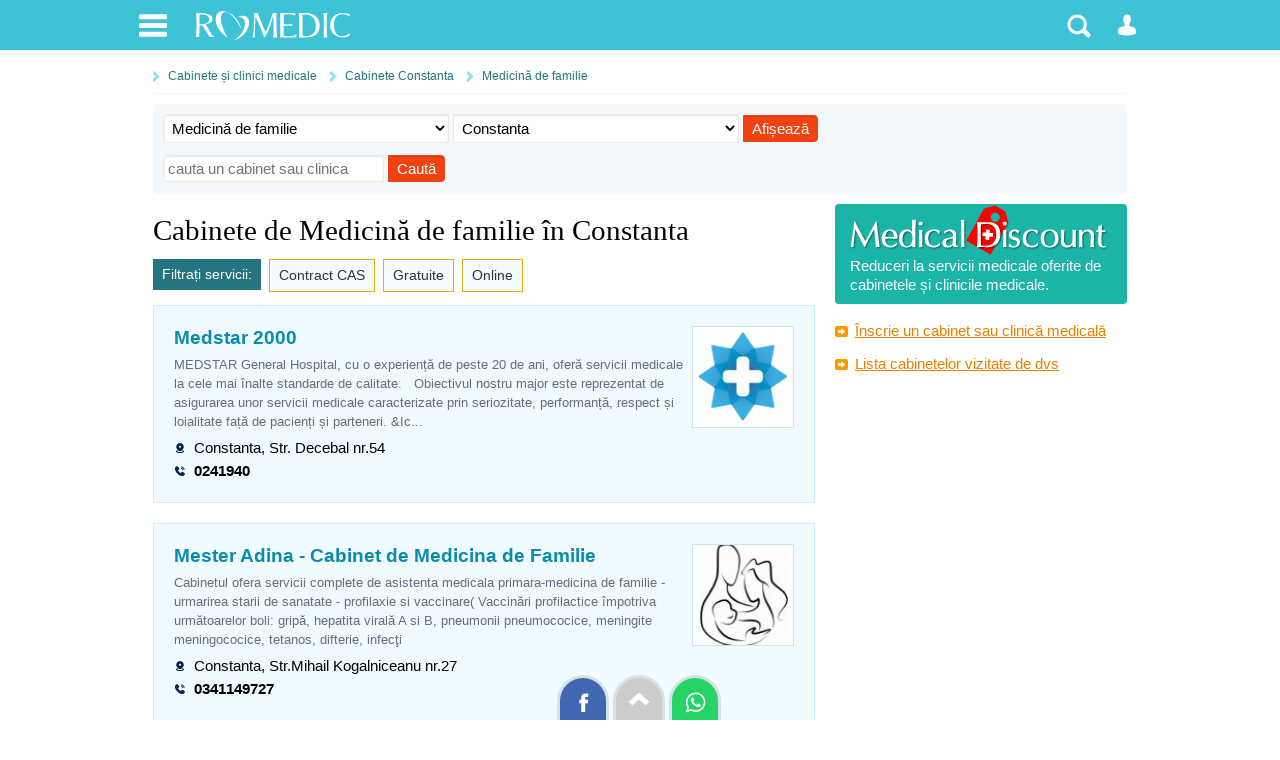

--- FILE ---
content_type: text/html; charset=UTF-8
request_url: https://www.romedic.ro/cabinete/medicina-de-familie/constanta
body_size: 9024
content:

<!DOCTYPE html>
<html lang="ro" itemscope="itemscope" itemtype="http://schema.org/MedicalClinic">
<head>
<title>Cabinete de Medicină de familie în Constanta </title>
<meta charset="utf-8">
<meta name="description" content="Listă Constanta - Cabinete Medicină de familie: telefon, adresă, programări, prezentări detaliate servicii."/> 
<link rel="stylesheet" href="https://cdn.romedic.ro/style8.css" />
<meta name="viewport" content="width=device-width, initial-scale=1.0">
<meta property="og:type" content="article" />
<meta property="og:image" content="https://www.romedic.ro/imagini/content/default-img-romedic.png" />
<meta property="og:description" content="Listă Constanta - Cabinete Medicină de familie: telefon, adresă, programări, prezentări detaliate servicii." /><meta property="fb:app_id" content="412597552411754" />
<meta name="cXenseParse:url" content="https://www.romedic.ro/cabinete/medicina-de-familie/constanta" />

<link rel="apple-touch-icon" sizes="57x57" href="https://cdn.romedic.ro/favicon/apple-icon-57x57.png">
<link rel="apple-touch-icon" sizes="60x60" href="https://cdn.romedic.ro/favicon/apple-icon-60x60.png">
<link rel="apple-touch-icon" sizes="72x72" href="https://cdn.romedic.ro/favicon/apple-icon-72x72.png">
<link rel="apple-touch-icon" sizes="76x76" href="https://cdn.romedic.ro/favicon/apple-icon-76x76.png">
<link rel="apple-touch-icon" sizes="114x114" href="https://cdn.romedic.ro/favicon/apple-icon-114x114.png">
<link rel="apple-touch-icon" sizes="120x120" href="https://cdn.romedic.ro/favicon/apple-icon-120x120.png">
<link rel="apple-touch-icon" sizes="144x144" href="https://cdn.romedic.ro/favicon/apple-icon-144x144.png">
<link rel="apple-touch-icon" sizes="152x152" href="https://cdn.romedic.ro/favicon/apple-icon-152x152.png">
<link rel="apple-touch-icon" sizes="180x180" href="https://cdn.romedic.ro/favicon/apple-icon-180x180.png">
<link rel="icon" type="image/png" sizes="192x192"  href="https://cdn.romedic.ro/favicon/android-icon-192x192.png">
<link rel="icon" type="image/png" sizes="32x32" href="https://cdn.romedic.ro/favicon/favicon-32x32.png">
<link rel="icon" type="image/png" sizes="96x96" href="https://cdn.romedic.ro/favicon/favicon-96x96.png">
<link rel="icon" type="image/png" sizes="16x16" href="https://cdn.romedic.ro/favicon/favicon-16x16.png">
<link rel="manifest" href="https://cdn.romedic.ro/favicon/manifest.json">
<meta name="msapplication-TileColor" content="#ffffff">
<meta name="msapplication-TileImage" content="https://cdn.romedic.ro/favicon/ms-icon-144x144.png">
<meta name="theme-color" content="#ffffff">





<!-- Google tag (gtag.js) -->
<script async src="https://www.googletagmanager.com/gtag/js?id=G-VWTG92W9JJ"></script>
<script>
  window.dataLayer = window.dataLayer || [];
  function gtag(){dataLayer.push(arguments);}
  gtag('js', new Date());
  gtag('config', 'G-VWTG92W9JJ', {
	page_title: '',
	page_location: 'https://www.romedic.ro/indexmedical/cabinete/medicina-de-familie/cabinete/constanta',
  content_group: 'idxmed/cabinete-medicale/Medicină-de-familie/Constanta/'
  });
</script>




<script src="https://cdn.romedic.ro/javascript/extras.js" defer></script>

<script type='text/javascript'>
function deschide_bib() {
	var val0=document.getElementById("link_deschide_bib").className;
	if (val0=="inchide")
	{
		document.getElementById("link_deschide_bib").className="deschide";
		document.getElementById("bibliografie").style.display = 'block';
	}
	else
	{
		document.getElementById("link_deschide_bib").className="inchide";
		document.getElementById("bibliografie").style.display = 'none';
	}
}
function createCookie(name,value,days) {
	if (days) {
		var date = new Date();
		date.setTime(date.getTime()+(days*24*60*60*1000));
		var expires = "; expires="+date.toGMTString();
	}
	else var expires = "";
	document.cookie = name+"="+value+expires+"; path=/;domain=romedic.ro";
}
function readCookie(name) {
	var nameEQ = name + "=";
	var ca = document.cookie.split(';');
	for(var i=0;i < ca.length;i++) {
		var c = ca[i];
		while (c.charAt(0)==' ') c = c.substring(1,c.length);
		if (c.indexOf(nameEQ) == 0) return c.substring(nameEQ.length,c.length);
	}
	return null;
}
function eraseCookie(name) {
	createCookie(name,"",-1);
}
</script>

<script type='text/javascript'>
//fix html5 pt IE8
"'article aside footer header nav section time'".replace(/\w+/g,function(n){document.createElement(n)})
</script><script  type="text/javascript">
function arata_sector()
{
	var val=document.getElementById('j').value;
	if(val=="bucuresti")
	{
		document.getElementById('spansector').style.display="inline";
		document.getElementById('j').style.width="200px";
	}
	else
	{
		document.getElementById('spansector').value="";
		document.getElementById('spansector').style.display="none";
	}
}
//afiseaza cautarea
function display_cautare() {
	var val0=document.getElementById("actiune_cautare").className;
	if (val0=="i-sus pemobile")
	{
		document.getElementById("actiune_cautare").className="i-caut pemobile";
		document.getElementById("box_caut").style.display = 'none';
	}
	else
	{
		document.getElementById("actiune_cautare").className="i-sus pemobile";
		document.getElementById("box_caut").style.display = 'block';
	}
}
</script>
</head>

<body onLoad="cuplate();" >
<div id="container_principal">
<div id="header-container">
<div id="header">
	<ul>
        <li>
        	<a href="#" class="link-header-icon i_men" onClick="return false;" rel="nofollow" title="Meniu"></a>
             <ul class="ul_men"> 
             	<p>Secțiuni:</p>  
                <li><a href="https://www.romedic.ro" title="Prima pagina www.romedic.ro">Prima pagină</a></li>
                <li><a href="https://www.romedic.ro/ghid-de-sanatate.php" title="Ghid medical, ghid de sănătate">Ghid de sănătate</a></li>
                <li><a href="https://dieta.romedic.ro" title="Diete, regimuri și alimentație sănătoasă">Diete și alimentație sănătoasă</a></li>
                <li><a href="https://www.romedic.ro/boli-afectiuni.php" title="Boli: cauze, diagnostic, tratament">Boli și afecțiuni</a></li>
                <li><a href="https://www.romedic.ro/forum" title="Întrebări și răspunsuri medicale">Forum medical</a></li>
                <li><a href="https://www.romedic.ro/stiri-medicale" title="Întrebări și răspunsuri medicale">Știri și evenimente medicale</a></li>
                <li><a href="https://www.romedic.ro/noutati-medicale-0C20" title="Noi studii științifice și meta-analize medicale">Studii medicale</a></li>
                <li><a href="https://www.romedic.ro/semne-simptome.php" title="Descoperă afecțiunile ce pot determina simptomele tale">Semne și simptome</a></li>
                <li><a href="https://anatomie.romedic.ro" title="Informații complete despre corpul omenesc și planșe anatomice">Anatomie și fiziologie</a></li>
                <li><a href="https://proceduri.romedic.ro" title="Prezentare detaliata a procedurilor și coduri">Proceduri medicale</a></li>

                <li><a href="https://www.romedic.ro/cabinete.php" title="Cabinete medicale și clinici">Cabinete și clinici medicale</a></li>
				    <li><a href="https://www.romedic.ro/medici.php" title="Medici, dieteticieni, psihologi">Medici și terapeuți</a></li>
                <li><a href="https://www.romedic.ro/produse.php" title="Echipamente, consumabile, aparatură medicală">Produse medicale</a></li>
                <li><a href="https://www.romedic.ro/servicii.php" title="Lista detaliată de servicii medicale">Catalog servicii</a></li>

                <li><a href="https://www.romedic.ro/anunturi.php" title="Anunturi din domeniul medical">Anunțuri medicale</a></li>
                <li><a href="https://www.romedic.ro/joburi.php" title="Locuri de muncă în domeniul medical">Joburi medicale</a></li>
                <li><a href="https://www.romedic.ro/index_az.php" title="Liste cu informații medicale">Alte înscrieri în Catalog</a></li>
                <li><a href="https://www.romedic.ro/user/activ.php" title="O aplicație web jurnal de sport și sănătate">Activ - antrenorul tău personal</a></li>
				    <li><a href="https://medicamente.romedic.ro" title="Prospecte medicamente">Medicamente</a></li>
                <li><a href="https://dictionar.romedic.ro" title="Explicații termeni medicali">Dicționar medical</a></li>
             	             </ul>
        </li>
        <li>
        	<a href="#" onClick="return false;" id="logo" rel="nofollow" title="Despre ROmedic"></a>
            <ul class="ul_logo"> 
             	<p>ROmedic:</p>                 
                <li><a href="https://www.romedic.ro/contact.php" rel="nofollow">Contactați ROmedic</a></li>
                <li><a href="https://www.romedic.ro/prezentare-romedic-0G1152" rel="nofollow">Despre ROmedic</a></li>
                <li><a href="https://www.romedic.ro/tipuri-de-colaborare-cu-romedic-0G1316" rel="nofollow">Colaborare</a></li>
                <li style="margin-bottom:20px"><a href="https://www.romedic.ro/promovare-pe-romedic-0G1157" rel="nofollow">Promovare pe site</a></li>
            </ul>
        </li>

 
        
        <li style="float:right">
        	            <a href="#" class="link-header-icon i_om"  onClick="return false;" rel="nofollow" title="Contul dvs"></a>
            <ul class="ul_user"> 
             	<p>Alegeți tipul potrivit de cont:</p> 
                <li><a href="https://www.romedic.ro/forum.php?login=1&uri=/cabinete/medicina-de-familie/constanta" title="Necesar pentru a discuta sau întreba pe forum" rel="nofollow">Logare Forum ROmedic</a></li>
                <li><a href="https://www.romedic.ro/logare.php" title="Necesar pentru a publica în Catalogul medical" rel="nofollow">Logare Index Medical</a></li>
             </ul>
			        </li>
        <li style="float:right">
        	<a href="#" class="link-header-icon i_cauta" onClick="return false;" rel="nofollow" title="Căutare"></a> 
            <ul class="ul_cauta"> 
                <form class="forma" name="form_c" method="get" action="https://www.romedic.ro/cauta.php" style="float:right;">
                     <input type="text" name="q" placeholder="caută ceva pe ROmedic"  autocomplete="off" style="width:70%; border-radius:4px 0 0 4px; display:inline;"/>
                     <input class="but" type="submit" name="bcauta" value="Caută" style="width:auto;border-radius:0 4px 4px 0; display:inline;">
                </form> 
             </ul>
        </li>
    </ul>
    
</div>
</div>






<div id="container">
<nav id="nav">
<a href="/cabinete.php" >Cabinete și clinici medicale</a>
<a href="/cabinete-medicale/constanta" class="link1">Cabinete Constanta</a> <a href="/cabinete/medicina-de-familie" class="link1">Medicină de familie</a> </nav>


<div class="box_caut" id="box_caut">
    <div class="central">
    <form class="forma" id="frm_afiseaza" name="frm_afiseaza" method="post" action="/includ/select_red.php?cheie=ca">
        <select class="radius_st" name="sel_cat" >
        <option value="">Selectați domeniul de interes:</option>
        <option value=""></option>
                <option value="acupunctura"  >Acupunctură</option>
                <option value="alergologie-si-imunologie-clinica"  >Alergologie și imunologie clinică</option>
                <option value="anatomie-patologica"  >Anatomie patologică</option>
                <option value="andrologie"  >Andrologie</option>
                <option value="anestezie-si-terapie-intensiva"  >Anestezie și terapie intensivă</option>
                <option value="asistenta-de-profilaxie-stomatologica"  >Asistență de profilaxie stomatologică</option>
                <option value="audiologie"  >Audiologie</option>
                <option value="boli-infectioase"  >Boli infecțioase</option>
                <option value="cardiologie"  >Cardiologie</option>
                <option value="cardiologie-interventionala"  >Cardiologie Intervențională</option>
                <option value="cardiologie-pediatrica"  >Cardiologie pediatrică</option>
                <option value="chirurgie-cardiaca-si-a-vaselor-mari"  >Chirurgie cardiacă și a vaselor mari</option>
                <option value="chirurgie-dento-alveolara"  >Chirurgie dento-alveolară</option>
                <option value="chirurgie-generala"  >Chirurgie generală</option>
                <option value="chirurgie-maxilo-faciala"  >Chirurgie orală și maxilo-facială</option>
                <option value="chirurgie-pediatrica"  >Chirurgie pediatrică</option>
                <option value="chirurgie-plastica-estetica-reconstructiva"  >Chirurgie plastică-estetică-reconstructivă</option>
                <option value="chirurgie-toracica"  >Chirurgie toracică</option>
                <option value="chirurgie-vasculara"  >Chirurgie vasculară</option>
                <option value="dependenta-toxicologie"  >Dependență & toxicologie</option>
                <option value="dermatologie-estetica"  >Dermatologie estetică și cosmetică medicală</option>
                <option value="dermato-venerologie"  >Dermatologie și venerologie</option>
                <option value="diabet-nutritie-si-boli-metabolice"  >Diabet, Nutriție și Boli metabolice</option>
                <option value="ecografie"  >Ecografie</option>
                <option value="endocrinologie"  >Endocrinologie</option>
                <option value="epidemiologie"  >Epidemiologie - imunizări</option>
                <option value="expertiza-medicala-a-capacitatii-de-munca"  >Expertiza medicală a capacității de muncă</option>
                <option value="explorari-functionale"  >Explorări funcționale</option>
                <option value="farmacologie-clinica"  >Farmacologie clinică</option>
                <option value="flebologie"  >Flebologie</option>
                <option value="gastroenterologie"  >Gastroenterologie</option>
                <option value="genetica-medicala"  >Genetică medicală</option>
                <option value="geriatrie-si-gerontologie"  >Geriatrie și gerontologie</option>
                <option value="obstetrica-ginecologie"  >Ginecologie & Obstetrică</option>
                <option value="hematologie"  >Hematologie</option>
                <option value="homeopatie"  >Homeopatie</option>
                <option value="igiena"  >Igienă</option>
                <option value="implantologie-dentara"  >Implantologie dentară</option>
                <option value="ingrijire-medicala-la-domiciliu"  >Îngrijire medicală la domiciliu</option>
                <option value="ingrijiri-paleative"  >Îngrijiri paliative</option>
                <option value="laborator-de-analize"  >Laborator de analize</option>
                <option value="logopedie"  >Logopedie</option>
                <option value="medicina-alternativa-si-naturista"  >Medicină alternativă și naturistă</option>
                <option value="medicina-de-familie" selected >Medicină de familie</option>
                <option value="medicina-de-urgenta"  >Medicină de urgență</option>
                <option value="medicina-functionala"  >Medicină funcțională</option>
                <option value="medicina-generala"  >Medicină generală</option>
                <option value="medicina-interna"  >Medicină internă</option>
                <option value="medicina-legala"  >Medicină legală</option>
                <option value="medicina-muncii"  >Medicina muncii</option>
                <option value="medicina-nucleara"  >Medicină nucleară</option>
                <option value="medicina-sportiva"  >Medicină sportivă</option>
                <option value="nefrologie"  >Nefrologie</option>
                <option value="nefrologie-pediatrica"  >Nefrologie pediatrică</option>
                <option value="neonatologie"  >Neonatologie</option>
                <option value="neurochirurgie"  >Neurochirurgie</option>
                <option value="neurologie"  >Neurologie</option>
                <option value="neurologie-pediatrica"  >Neurologie pediatrică</option>
                <option value="neuropsihiatrie"  >Neuropsihiatrie</option>
                <option value="nutritie"  >Nutriție și dietetică</option>
                <option value="oftalmologie"  >Oftalmologie</option>
                <option value="oncologie"  >Oncologie</option>
                <option value="optica-medicala"  >Optică medicală și optometrie</option>
                <option value="ortodontie"  >Ortodonție și ortopedie dento-facială</option>
                <option value="ortopedie-pediatrica"  >Ortopedie pediatrică</option>
                <option value="ortopedie"  >Ortopedie și traumatologie</option>
                <option value="orl"  >Otorinolaringologie-ORL</option>
                <option value="pediatrie"  >Pediatrie</option>
                <option value="planificare-familiala"  >Planificare familială</option>
                <option value="pneumologie"  >Pneumologie</option>
                <option value="proctologie"  >Proctologie</option>
                <option value="psihiatrie"  >Psihiatrie</option>
                <option value="psihiatrie-pediatrica"  >Psihiatrie pediatrică</option>
                <option value="psihologie"  >Psihologie</option>
                <option value="psihoterapie"  >Psihoterapie</option>
                <option value="radiologie-dentara"  >Radiologie dentară</option>
                <option value="radiologie-interventionala"  >Radiologie Intervențională</option>
                <option value="radiologie-si-imagistica-medicala"  >Radiologie și imagistică medicală</option>
                <option value="radioterapie"  >Radioterapie</option>
                <option value="recuperare-medicina-fizica-si-balneologie"  >Recuperare medicală, kinetoterapie, fizioterapie, reabilitare</option>
                <option value="remodelare-corporala"  >Remodelare corporală</option>
                <option value="reumatologie"  >Reumatologie</option>
                <option value="sexologie"  >Sexologie</option>
                <option value="somnologie"  >Somnologie</option>
                <option value="stomatologie"  >Stomatologie</option>
                <option value="tehnica-dentara"  >Tehnică dentară</option>
                <option value="urologie"  >Urologie</option>
                </select>
        <select class="radius_ce" name="sel_judet" id="j" onChange="arata_sector()" style="  "  >
        <option value="">Locația:</option>
        <option value=""></option>
                <option value="strainatate"  style=" color: #CC3300; font-weight:bold; margin:0 0 20px 0; " >
        Strainatate        </option>
                <option value="alba"   >
        Alba        </option>
                <option value="arad"   >
        Arad        </option>
                <option value="arges"   >
        Arges        </option>
                <option value="bacau"   >
        Bacau        </option>
                <option value="bihor"   >
        Bihor        </option>
                <option value="bistrita-nasaud"   >
        Bistrita Nasaud        </option>
                <option value="botosani"   >
        Botosani        </option>
                <option value="braila"   >
        Braila        </option>
                <option value="brasov"   >
        Brasov        </option>
                <option value="bucuresti"  style=" color: #CC3300; font-weight:bold; " >
        Bucuresti        </option>
                <option value="buzau"   >
        Buzau        </option>
                <option value="calarasi"   >
        Calarasi        </option>
                <option value="caras-severin"   >
        Caras Severin        </option>
                <option value="cluj"   >
        Cluj        </option>
                <option value="constanta" selected  >
        Constanta        </option>
                <option value="covasna"   >
        Covasna        </option>
                <option value="dambovita"   >
        Dambovita        </option>
                <option value="dolj"   >
        Dolj        </option>
                <option value="galati"   >
        Galati        </option>
                <option value="giurgiu"   >
        Giurgiu        </option>
                <option value="gorj"   >
        Gorj        </option>
                <option value="harghita"   >
        Harghita        </option>
                <option value="hunedoara"   >
        Hunedoara        </option>
                <option value="ialomita"   >
        Ialomita        </option>
                <option value="iasi"   >
        Iasi        </option>
                <option value="ilfov"   >
        Ilfov        </option>
                <option value="maramures"   >
        Maramures        </option>
                <option value="mehedinti"   >
        Mehedinti        </option>
                <option value="mures"   >
        Mures        </option>
                <option value="neamt"   >
        Neamt        </option>
                <option value="olt"   >
        Olt        </option>
                <option value="prahova"   >
        Prahova        </option>
                <option value="salaj"   >
        Salaj        </option>
                <option value="satu-mare"   >
        Satu Mare        </option>
                <option value="sibiu"   >
        Sibiu        </option>
                <option value="suceava"   >
        Suceava        </option>
                <option value="teleorman"   >
        Teleorman        </option>
                <option value="timis"   >
        Timis        </option>
                <option value="tulcea"   >
        Tulcea        </option>
                <option value="valcea"   >
        Valcea        </option>
                <option value="vaslui"   >
        Vaslui        </option>
                <option value="vrancea"   >
        Vrancea        </option>
                </select>
        <select class="radius_ce" name="sel_sector" id="spansector" style="  display:none; width:90px;"  >
        <option value="">Sector:</option>
        <option value=""></option>
        <option value="1" >Sector 1</option>
        <option value="2" >Sector 2</option>
        <option value="3" >Sector 3</option>
        <option value="4" >Sector 4</option>
        <option value="5" >Sector 5</option>
        <option value="6" >Sector 6</option>
        </select>
        <input class="but radius_dr" type="submit" name="cauta" value="Afișează">
    </form>
    </div>
    <div class="lateral">
    <form class="forma" id="caut" name="caut" method="post" action="/cabinete.php">
         <input class="radius_st" type="text" name="cauta" placeholder="cauta un cabinet sau clinica" />
         <input class="but radius_dr" type="submit" name="bcauta" value="Caută">
         <input name="press" id="press" type="hidden" value="1"/>
    </form>    
    </div>
</div>


<article id="central">
<div class="articol_text">

<a href="#" id="actiune_cautare" class="i-caut pemobile" style="float:right; border-radius:4px; margin:0 0 0 10px" onClick="display_cautare();return false;" title="Caută în lista de clinici și cabinete medicale" >&nbsp;</a>
<h1 style="padding:0 0 10px 0;">Cabinete de Medicină de familie în Constanta </h1>







<div class="paginatie" style="margin-bottom:10px;">
	<span class="pagina">Filtrați servicii:</span>
    <a href="/cabinete/medicina-de-familie/constanta/cas" class="pag" title="Cabinete și clinici medicale ce au contract cu Casa de Asigurări de Sănătate" style="border:1px solid #DDB313">Contract CAS</a>
    <a href="/cabinete/medicina-de-familie/constanta/servicii-gratuite" class="pag" title="Cabinete și clinici medicale ce oferă servicii gratuite" style="border:1px solid #DDB313">Gratuite</a>
    <a href="/cabinete/medicina-de-familie/constanta/servicii-online" class="pag" title="Cabinete și clinici medicale ce oferă servicii online" style="border:1px solid #DDB313">Online</a>
    </div>
<div class="clr"></div>
 








<div class="lc" style="  " >
    <div class="logolist"><img src="/arata_img.php?img=logo_16874.png&amp;w=100&amp;h=100&amp;cale=/uploadpoze/logo" alt="Medstar 2000" /></div>	    <div class="lc-titlu"><a href="/medstar-2000">Medstar 2000</a></div>
    <p>MEDSTAR General Hospital, cu o experiență de peste 20 de ani, oferă servicii medicale la cele mai &icirc;nalte standarde de calitate. &nbsp; Obiectivul nostru major este reprezentat de asigurarea unor servicii medicale caracterizate prin seriozitate, performanță, respect și loialitate față de pacienți și parteneri. &Ic...</p>        <div class="lc-adresa">Constanta, Str. Decebal nr.54</div>
    <div class="lc-tel">0241940</div>
    
    <div class="clr"></div>
</div> 

<div class="lc" style="  " >
    <div class="logolist"><img src="/arata_img.php?img=logo_924.jpg&amp;w=100&amp;h=100&amp;cale=/uploadpoze/logo" alt="Mester Adina - Cabinet de Medicina de Familie" /></div>	    <div class="lc-titlu"><a href="/cmi-dr-mester-adina">Mester Adina - Cabinet de Medicina de Familie</a></div>
    <p> Cabinetul ofera servicii complete de asistenta medicala primara-medicina de familie - urmarirea starii de sanatate - profilaxie si vaccinare( Vaccinări profilactice &icirc;mpotriva următoarelor boli: gripă, hepatita virală A si B, pneumonii pneumococice, meningite meningococice, tetanos, difterie, infecţi</p>        <div class="lc-adresa">Constanta, Str.Mihail Kogalniceanu nr.27</div>
    <div class="lc-tel">0341149727</div>
    
    <div class="clr"></div>
</div> 

<div class="lc" style="  " >
    <div class="logolist"><img src="/arata_img.php?img=logo_41404.png&amp;w=100&amp;h=100&amp;cale=/uploadpoze/logo" alt="Aqua Clinic" /></div>	    <div class="lc-titlu"><a href="/aqua-clinic-41404">Aqua Clinic</a></div>
    <p>Clinica Aqua vine in intampinarea dumneavoastra cu o paleta larga de specialitati ce acopera intreaga patologie existenta indiferent de varsta pacientului. Acesta este motivul pentru care am incercat si am si reusit sa realizam o integrare completa de servicii medicale de inalt profesionalism.</p>        <div class="lc-adresa">Constanta, B-dul Tomis nr 142A / Str. Nicolae Iorga nr 20 / Mangalia, Str Stefan cel Mare nr 5</div>
    <div class="lc-tel">0371235335</div>
    
    <div class="clr"></div>
</div> 



	
		
		
	      <div style="margin:0 0 15px 0; padding:7px 5px 7px 38px; border:2px solid #83DBF0; color:#000000; background: url(/img_nou/icon-lista.png) no-repeat left;">
      Ajutați-vă pacienții să vă găsească mai ușor în listă solicitând o poziție preferențială. 
      <a href="https://www.romedic.ro/pozitie-preferentiala-in-lista-de-cabinete-0G27305" target="_blank" rel="nofollow">Detalii aici ></a></div>
	

<div class="lc" style="  " >
    	    <div class="lc-titlu">Aldes Mariana - Cabinet medicina de familie</div>
            <div class="lc-adresa">Constanta, Str.Timişana 61, Constanţa, 900572</div>
    <div class="lc-tel">0241/614368</div>
    
    <div class="clr"></div>
</div> 	
	

<div class="lc" style="  " >
    	    <div class="lc-titlu">Andrei Aurelian Marian - Cabinet medicina de familie</div>
            <div class="lc-adresa">Medgidia, Str.Scarlat Virnav  nr.6</div>
    <div class="lc-tel">0241/ 810690</div>
    
    <div class="clr"></div>
</div> 	
	

<div class="lc" style="  " >
    	    <div class="lc-titlu">Badiu Medical Center</div>
            <div class="lc-adresa">Constanta, str. Decebal, nr. 13</div>
    <div class="lc-tel">0722365216</div>
    
    <div class="clr"></div>
</div> 	
	

<div class="lc" style="  " >
    	    <div class="lc-titlu">Badiu Medical Center</div>
            <div class="lc-adresa">Constanta, Str Decebal nr 13</div>
    <div class="lc-tel">0745774961</div>
    
    <div class="clr"></div>
</div> 	
	

<div class="lc" style="  " >
    	    <div class="lc-titlu">Badoiu Alexandru Sorin - Cabinet de medicina de familie</div>
    <p>Dr. Bădoiu Alexandru Sorin și Dr. Bădoiu Olivia Meda, medici specialiști în medicina de familie, vă așteaptă la cabinetul de pe Aleea Daliei, nr.24, L126. </p>        <div class="lc-adresa">Constanta, Aleea Daliei, nr. 24, bl. L126, parter, ap. 22</div>
    <div class="lc-tel">0734744330</div>
    
    <div class="clr"></div>
</div> 	
	

<div class="lc" style="  " >
    	    <div class="lc-titlu">Brandi Lelia Diana - Cabinet medicina de familie</div>
            <div class="lc-adresa">CONSTANTA, BV.Tomis.Nr147,Bl.A3.ScA,Parter,Ap.4</div>
    <div class="lc-tel">0241664632</div>
    
    <div class="clr"></div>
</div> 	
	

<div class="lc" style="  " >
    	    <div class="lc-titlu">Bunbac Daniela - Cabinet medicina de familie</div>
            <div class="lc-adresa">Navodari, Randunelelor 14 bloc R4</div>
    <div class="lc-tel">0751076033</div>
    
    <div class="clr"></div>
</div> 	
	

<div class="lc" style="  " >
    	    <div class="lc-titlu">CABINET MEDICAL DR. BECIU</div>
            <div class="lc-adresa">Constanta, Str. Fagetului 163 bis</div>
    <div class="lc-tel">0722.858373 </div>
    
    <div class="clr"></div>
</div> 	
	

<div class="lc" style="  " >
    	    <div class="lc-titlu">Centru Medical Rizea</div>
    <p>Întrebarea ta: De ce la Centru Medical Rizea și nu altundeva? Raspunsul nostru: Pentru că sănătatea ta e cea mai importantă. Ne-am dorit ca Centru Medical Rizea să fie cât mai aproape de cerințele pacienților noștri. Am reușit! - Un centru medical pe sufletul oamenilor!</p>        <div class="lc-adresa">Constanta, str. Tepes Voda, nr. 18A</div>
    <div class="lc-tel">0757574476</div>
    
    <div class="clr"></div>
</div> 	
	

<div class="lc" style="  " >
    	    <div class="lc-titlu">Cicortas Adrian - Cabinet de medicina de familie</div>
            <div class="lc-adresa">CONSTANTA, CAIUTI NR 57 , CONSTANTA- CLINICA VISAMED - ZONA DELFINARIU</div>
    <div class="lc-tel">0241544033 / 0724205790</div>
    
    <div class="clr"></div>
</div> 	
	

<div class="lc" style="  " >
    	    <div class="lc-titlu">Clinica 24 Med</div>
            <div class="lc-adresa">Constanta, str Umanitatii nr 13</div>
    <div class="lc-tel">0726817063</div>
    
    <div class="clr"></div>
</div> 	
	

<div class="lc" style="  " >
    	    <div class="lc-titlu">Clinica Acupedia</div>
            <div class="lc-adresa">Constanta, Sos. Mangaliei nr. 74</div>
    <div class="lc-tel">0725198583</div>
    
    <div class="clr"></div>
</div> 	
	

<div class="lc" style="  " >
    	    <div class="lc-titlu">Copaciu Daniel - cabinet Chrisantis</div>
            <div class="lc-adresa">Constanta, B-dul Tomis 261 bl T3 sc A ap 3</div>
    <div class="lc-tel">0341432820</div>
    
    <div class="clr"></div>
</div> 	
	

<div class="lc" style="  " >
    	    <div class="lc-titlu">Damasaru Gheorghe - Cabinet medicina de familie</div>
            <div class="lc-adresa">Navodari, Str.R&acirc;ndunelelor bl.R4, Năvodari, 905700, judetul Constanţa</div>
    <div class="lc-tel">+ 40 (241) 761989</div>
    
    <div class="clr"></div>
</div> 	
	

<div class="lc" style="  " >
    	    <div class="lc-titlu">David-Diculescu Daniela - Cabinet medicina de familie</div>
            <div class="lc-adresa">Constanta, Str. Tepes Voda nr. 24</div>
    <div class="lc-tel">0749194894, 0341.439.614</div>
    
    <div class="clr"></div>
</div> 	
	

<div class="lc" style="  " >
    	    <div class="lc-titlu">Diplasu Dana-Maria - Cabinet Medical Individual</div>
            <div class="lc-adresa">Constanta, Bld Mamaia nr 209</div>
    <div class="lc-tel">0241614414</div>
    
    <div class="clr"></div>
</div> 	
	

<div class="lc" style="  " >
    	    <div class="lc-titlu">Draghici Lăcrămioara - Cabinet Medical Individual</div>
            <div class="lc-adresa">Cobadin, Strada ALBINELOR nr.3</div>
    <div class="lc-tel">0722882248</div>
    
    <div class="clr"></div>
</div> 	
	
<div class="paginatie" style="margin-bottom:10px">
	<span class="pagina">66 rezultate</span>
    <span class="pag_sel">1</span><a href="/cabinete/medicina-de-familie/constanta/pag--2" class="pag">2</a> <a href="/cabinete/medicina-de-familie/constanta/pag--3" class="pag">3</a> <a href="/cabinete/medicina-de-familie/constanta/pag--4" class="pag">4</a> <a href="/cabinete/medicina-de-familie/constanta/pag--2" class="pag_sel">Înainte &rsaquo;</a></div>
<div class="clr"></div>
	




	  






<div style="margin:35px 0 15px 0; padding:10px; border:2px solid #83DBF0; color:#000000;">
<div class="t">Înscrie un cabinet / clinică
 de Medicină de familie în Constanta</div>
Reprezentați un cabinet medical sau o clinică medicală 
 de Medicină de familie in Constanta, medic sau alta persoană ce furnizează servicii în domeniul medical? Creați un cont pe Indexul medical ROmedic pentru a fi listat aici.<br />
<a href="/contnou.php" class="link_mic_port" target="_blank" rel="nofollow">Vă invităm să vă creați cont</a>
</div>




</div>
</article>

<aside id="lateral">
	<div style="padding:10px 15px;border-radius:4px; background: #1AB5A7 url(/imagini/content/medical-discount-logo.png) no-repeat 15px 0; margin:0 0 10px 0;">
        <a href="/oferte.php?tip=1" title="Oferte speciale la servicii medicale" style="padding:42px 0 0 0; color:#FFFFFF; display:block">
        Reduceri la servicii medicale oferite de cabinetele și clinicile medicale.</a>
	</div>

	<a href="/contnou.php?pag=cont_cab" class="link_mic_port" rel="nofollow">Înscrie un cabinet sau clinică medicală</a>
    <a href="/cabinete.php?pag=vizitate" class="link_mic_port" rel="nofollow">Lista cabinetelor vizitate de dvs </a>
	<br />


	
	    
	    


	



    <iframe src="https://www.romedic.ro/includ/box-cabinete.php?critidcat=-ic-&amp;critidsubcat=" style="width:100%; height:270px; border:0;overflow:hidden;" scrolling="no" title="Oferte servicii medicale"></iframe>   
 
</aside>



</div>
<div class="clr"></div>



<div id="footer">
Copyright &copy; 2003-2026: ROmedic | Ghid de sănătate & bibliotecă medicală online.<br /><br />
<a href="http://www.anpc.gov.ro" rel="nofollow">Info consumator: 0800.080.999, ANPC</a> 
<a href="https://www.romedic.ro/termeni-si-conditii-0G1155" rel="nofollow">Termeni și condiții</a> 
<a href="https://www.romedic.ro/acord-de-confidentialitate-0G1156" rel="nofollow">Acord de confidențialitate</a> 
<a href="https://www.romedic.ro/newsletter.php" rel="nofollow" target="_blank">Newsletter</a>
<br/><br/>
Timp generare pagină: 0.08 sec.</div>



<div style="position:fixed; bottom:0; left:50%; margin-left:-83px">
<a href="https://www.facebook.com/sharer/sharer.php?u=https://www.romedic.ro/cabinete/medicina-de-familie/constanta" target="_blank" rel="nofollow" title="Trimite(Share) pe Facebook">
<div style="width:22px; height:22px;padding:10px 12px; margin:0 3px; border-radius:50px 50px 0 0; display:inline-block;box-shadow: 0 0 0px 3px rgba(0, 0, 0, 0.1);  background-color:#4267B2; background-image:url('https://cdn.romedic.ro/img/sprite.svg');background-repeat: no-repeat; background-size: 200px 500px;background-position: -2px -250px;">&nbsp;</div></a>
<a href="#header" title="Mergi sus"><div style="width:22px; height:22px;padding:10px 12px; margin:0 3px; border-radius:50px 50px 0 0; display:inline-block;box-shadow: 0 0 0px 3px rgba(0, 0, 0, 0.1);  background-color:#cccccc; background-image:url('https://cdn.romedic.ro/img/sprite.svg');background-repeat: no-repeat; background-size: 200px 500px;background-position: -2px -204px;">&nbsp;</div></a>
<a href="whatsapp://send?text=https://www.romedic.ro/cabinete/medicina-de-familie/constanta" data-action="share/whatsapp/share" target="_blank" rel="nofollow" title="Trimite linkul pe Whatsapp"><div style="width:22px; height:22px;padding:10px 12px; margin:0 3px; border-radius:50px 50px 0 0; display:inline-block;box-shadow: 0 0 0px 3px rgba(0, 0, 0, 0.1);  background-color:#25d366; background-image:url('https://cdn.romedic.ro/img/sprite.svg');background-repeat: no-repeat; background-size: 200px 500px;background-position: -2px -300px;">&nbsp;</div></a>
</div>
<script>
function init() {
var imgDefer = document.getElementsByTagName('img');
for (var i=0; i<imgDefer.length; i++) {
if(imgDefer[i].getAttribute('data-src')) {
imgDefer[i].setAttribute('src',imgDefer[i].getAttribute('data-src'));
} } }
window.onload = init;
</script>




</div>
</body>
</html>

--- FILE ---
content_type: image/svg+xml
request_url: https://cdn.romedic.ro/icon/icon-tel.svg
body_size: 2307
content:
<?xml version="1.0" encoding="UTF-8"?>
<!-- Uploaded to: SVG Repo, www.svgrepo.com, Generator: SVG Repo Mixer Tools -->
<svg width="800px" height="800px" viewBox="0 0 24 24" version="1.1" xmlns="http://www.w3.org/2000/svg" xmlns:xlink="http://www.w3.org/1999/xlink">
    <title>phone_call_fill</title>
    <g id="页面-1" stroke="none" stroke-width="1" fill="none" fill-rule="evenodd">
        <g id="Contact" transform="translate(-576.000000, -48.000000)" fill-rule="nonzero">
            <g id="phone_call_fill" transform="translate(576.000000, 48.000000)">
                <path d="M24,0 L24,24 L0,24 L0,0 L24,0 Z M12.5934901,23.257841 L12.5819402,23.2595131 L12.5108777,23.2950439 L12.4918791,23.2987469 L12.4918791,23.2987469 L12.4767152,23.2950439 L12.4056548,23.2595131 C12.3958229,23.2563662 12.3870493,23.2590235 12.3821421,23.2649074 L12.3780323,23.275831 L12.360941,23.7031097 L12.3658947,23.7234994 L12.3769048,23.7357139 L12.4804777,23.8096931 L12.4953491,23.8136134 L12.4953491,23.8136134 L12.5071152,23.8096931 L12.6106902,23.7357139 L12.6232938,23.7196733 L12.6232938,23.7196733 L12.6266527,23.7031097 L12.609561,23.275831 C12.6075724,23.2657013 12.6010112,23.2592993 12.5934901,23.257841 L12.5934901,23.257841 Z M12.8583906,23.1452862 L12.8445485,23.1473072 L12.6598443,23.2396597 L12.6498822,23.2499052 L12.6498822,23.2499052 L12.6471943,23.2611114 L12.6650943,23.6906389 L12.6699349,23.7034178 L12.6699349,23.7034178 L12.678386,23.7104931 L12.8793402,23.8032389 C12.8914285,23.8068999 12.9022333,23.8029875 12.9078286,23.7952264 L12.9118235,23.7811639 L12.8776777,23.1665331 C12.8752882,23.1545897 12.8674102,23.1470016 12.8583906,23.1452862 L12.8583906,23.1452862 Z M12.1430473,23.1473072 C12.1332178,23.1423925 12.1221763,23.1452606 12.1156365,23.1525954 L12.1099173,23.1665331 L12.0757714,23.7811639 C12.0751323,23.7926639 12.0828099,23.8018602 12.0926481,23.8045676 L12.108256,23.8032389 L12.3092106,23.7104931 L12.3186497,23.7024347 L12.3186497,23.7024347 L12.3225043,23.6906389 L12.340401,23.2611114 L12.337245,23.2485176 L12.337245,23.2485176 L12.3277531,23.2396597 L12.1430473,23.1473072 Z" id="MingCute" fill-rule="nonzero">
</path>
                <path d="M6.85728,2.44489 C7.99928,3.27790429 8.88915755,4.41552061 9.65001761,5.50316536 L10.0920364,6.14691904 L10.0920364,6.14691904 L10.509,6.76166 L10.509,6.76166 C10.9374,7.38835 10.8351,8.244 10.2531,8.74772 L8.30198,10.1967 C8.10859,10.3404 8.04429,10.6014 8.16028,10.8125 C8.60173,11.6161 9.38819,12.8119 10.2882,13.7119 C11.1891,14.6128 12.4414,15.45 13.3002,15.9412 C13.5229,16.0685 13.803,15.9948 13.9438,15.7803 L15.2131,13.8468 C15.6999,13.1991 16.6088,13.0576 17.2695,13.5149 L17.9332982,13.9735916 C19.1717645,14.8335207 20.5037538,15.8105615 21.521,17.1133 C21.8626,17.5507 21.9133,18.1227 21.7096,18.5981 C20.8728,20.5507 18.7552,22.2136 16.5524,22.1325 L16.2518759,22.1158001 L16.2518759,22.1158001 L16.0189256,22.0957065 L16.0189256,22.0957065 L15.7611336,22.0668244 L15.7611336,22.0668244 L15.4795621,22.0277651 L15.4795621,22.0277651 L15.1752731,21.97714 C15.1227241,21.9676615 15.0692729,21.9576432 15.0149414,21.9470562 L14.6785676,21.8764784 C14.6208039,21.8635009 14.5622043,21.8498968 14.5027909,21.8356372 L14.136722,21.7419821 L14.136722,21.7419821 L13.7521839,21.6312063 L13.7521839,21.6312063 L13.3502388,21.501921 C11.5039131,20.8764078 9.16110938,19.6464875 6.75735,17.2427 C4.35356813,14.8389125 3.12365344,12.4961028 2.49813876,10.6497861 L2.36885301,10.2478433 L2.36885301,10.2478433 L2.25807648,9.86330795 L2.25807648,9.86330795 L2.16442042,9.4972422 L2.16442042,9.4972422 L2.08649611,9.15070812 C2.06298899,9.03857004 2.04187237,8.92986425 2.02291481,8.82476776 L1.97228778,8.52048321 L1.97228778,8.52048321 L1.93322631,8.23891652 L1.93322631,8.23891652 L1.90434165,7.98112978 L1.90434165,7.98112978 L1.88424507,7.74818505 L1.88424507,7.74818505 L1.86754,7.44767 L1.86754,7.44767 C1.78675,5.25221 3.46855,3.11902 5.41215,2.28605 C5.86822,2.09059 6.4206,2.12636 6.85728,2.44489 Z M14.9917005,6.03952315 L15.1077,6.05315 C15.8356,6.18149 16.5042,6.53699 17.0177,7.06867 C17.5311,7.60035 17.863,8.28093 17.9659,9.01287 C18.0428,9.55978 17.6617,10.0654 17.1148,10.1423 C16.6069643,10.2137071 16.1346531,9.89022337 16.0082806,9.40576032 L15.9854,9.29121 C15.9413,8.97753 15.799,8.68585 15.579,8.45799 C15.3955833,8.26809833 15.1660556,8.13065111 14.9140856,8.05827565 L14.7604,8.02276 C14.2166,7.92686 13.8534,7.4082 13.9493,6.86431 C14.03835,6.35926 14.4919571,6.01004352 14.9917005,6.03952315 L14.9917005,6.03952315 Z M15,2.99999 C15.7879,2.99999 16.5682,3.15518 17.2961,3.45671 C18.0241,3.75824 18.6855,4.2002 19.2427,4.75735 C19.7998,5.3145 20.2418,5.97594 20.5433,6.70389 C20.8448,7.43184 21,8.21206 21,8.99999 C21,9.55227 20.5523,9.99999 20,9.99999 C19.48715,9.99999 19.0644908,9.61394571 19.0067275,9.11661025 L19,8.99999 C19,8.4747 18.8966,7.95456 18.6955,7.46926 C18.4945,6.98395 18.1999,6.543 17.8284,6.17156 C17.457,5.80013 17.0161,5.50549 16.5307,5.30447 C16.1262833,5.13695333 15.6977,5.03718667 15.2620796,5.00858435 L15,4.99999 C14.4477,4.99999 14,4.55227 14,3.99999 C14,3.44771 14.4477,2.99999 15,2.99999 Z" id="形状" fill="#09244B">
</path>
            </g>
        </g>
    </g>
</svg>

--- FILE ---
content_type: image/svg+xml
request_url: https://cdn.romedic.ro/img/sprite.svg
body_size: 3375
content:
<?xml version="1.0" encoding="utf-8"?>
<!-- Generator: Adobe Illustrator 13.0.0, SVG Export Plug-In . SVG Version: 6.00 Build 14948)  -->
<!DOCTYPE svg PUBLIC "-//W3C//DTD SVG 1.1//EN" "http://www.w3.org/Graphics/SVG/1.1/DTD/svg11.dtd">
<svg version="1.1" xmlns="http://www.w3.org/2000/svg" xmlns:xlink="http://www.w3.org/1999/xlink" x="0px" y="0px" width="200px"
	 height="500px" viewBox="0 0 200 500" enable-background="new 0 0 200 500" xml:space="preserve">
<g id="Layer_1">
	<path fill-rule="evenodd" clip-rule="evenodd" fill="#FFFFFF" d="M18.48,124.4c0-3.78,3-6.85,6.7-6.85c3.69,0,6.69,3.07,6.69,6.85
		c0,3.78-3,6.85-6.69,6.85C21.48,131.25,18.48,128.18,18.48,124.4z M37.85,133.6l-4.25-4.35c0.79-1.43,1.25-3.09,1.25-4.85
		c0-5.46-4.34-9.9-9.67-9.9c-5.34,0-9.68,4.44-9.68,9.9s4.34,9.9,9.68,9.9c1.99,0,3.85-0.62,5.39-1.69l4.12,4.22
		c0.44,0.45,1.01,0.67,1.58,0.67s1.14-0.22,1.58-0.67C38.72,135.94,38.72,134.49,37.85,133.6z"/>
	<path fill-rule="evenodd" clip-rule="evenodd" fill="#FFFFFF" d="M12.29,64.25h25.42c0.71,0,1.29,0.57,1.29,1.27v2.54
		c0,0.7-0.58,1.27-1.29,1.27H12.29c-0.71,0-1.29-0.57-1.29-1.27v-2.54C11,64.82,11.58,64.25,12.29,64.25z"/>
	<path fill-rule="evenodd" clip-rule="evenodd" fill="#FFFFFF" d="M12.29,72.96h25.42c0.71,0,1.29,0.57,1.29,1.27v2.54
		c0,0.7-0.58,1.27-1.29,1.27H12.29c-0.71,0-1.29-0.57-1.29-1.27v-2.54C11,73.53,11.58,72.96,12.29,72.96z"/>
	<path fill-rule="evenodd" clip-rule="evenodd" fill="#FFFFFF" d="M12.29,81.67h25.42c0.71,0,1.29,0.57,1.29,1.27v2.54
		c0,0.7-0.58,1.27-1.29,1.27H12.29c-0.71,0-1.29-0.57-1.29-1.27v-2.54C11,82.24,11.58,81.67,12.29,81.67z"/>
	<path fill="#FFFFFF" d="M34,182.77c-0.06-2.67-0.32-3.26-0.45-3.67c-0.06-0.17-0.1-1.28-1.86-1.99c-1.29-0.53-3.03-0.44-4.32-1.35
		c-0.05-0.17-0.08-0.34-0.1-0.53l-0.07-0.97c0.2-0.39,0.42-0.87,0.65-1.45c0.17-0.45,0.31-0.87,0.42-1.28
		c0.04,0.03,0.08,0.04,0.12,0.05l0.12,0.01c0.14,0.01,0.26-0.11,0.28-0.3l0.12-1.69c0.01-0.13-0.09-0.27-0.23-0.28h-0.02
		c0.13-1.77-0.19-2.58-0.19-2.58s-0.62-1.72-2.62-2.14c-0.32-0.07-0.6-0.09-0.84-0.1H25h-0.01c-0.24,0.01-0.52,0.03-0.84,0.1
		c-2,0.42-2.62,2.14-2.62,2.14s-0.32,0.81-0.19,2.58h-0.02c-0.14,0.01-0.24,0.15-0.23,0.28l0.12,1.69c0.02,0.19,0.14,0.31,0.28,0.3
		l0.12-0.01c0.04-0.01,0.08-0.02,0.12-0.05c0.11,0.41,0.25,0.83,0.42,1.28c0.23,0.58,0.45,1.06,0.65,1.45l-0.07,0.97
		c-0.02,0.19-0.05,0.36-0.1,0.53c-1.29,0.91-3.03,0.82-4.32,1.35c-1.76,0.71-1.8,1.82-1.86,1.99c-0.13,0.41-0.39,1-0.45,3.67
		c-0.01,0.35,0,0.88,1.01,1.35c2.21,0.9,5.05,1.18,7.86,1.38H25h0.13c2.81-0.2,5.65-0.48,7.86-1.38
		C34,183.65,34.01,183.12,34,182.77z"/>
	<polygon fill="#FFFFFF" points="25,225.41 31.58,231.4 35.4,227.92 25.18,218.6 25,218.76 24.82,218.6 14.6,227.92 18.42,231.4 	
		"/>
	<path fill="#FFFFFF" d="M29.88,275.24h-2.7v8.68h-4v-8.68h-1.9v-3.4h1.9v-2.2c0-1.57,0.75-4.04,4.03-4.04l2.97,0.01v3.3h-2.15
		c-0.36,0-0.85,0.18-0.85,0.93v2h3.04L29.88,275.24z"/>
	<path fill-rule="evenodd" clip-rule="evenodd" fill="#FFFFFF" d="M25.66,314.52c-5.37,0-9.73,4.35-9.73,9.73
		c0,1.84,0.51,3.56,1.4,5.03l-1.76,5.22l5.39-1.72c1.39,0.77,3,1.21,4.7,1.21c5.38,0,9.74-4.36,9.74-9.74S31.04,314.52,25.66,314.52
		z M25.66,332.36c-1.64,0-3.17-0.5-4.45-1.34l-3.12,0.99L19.1,329c-0.97-1.33-1.54-2.97-1.54-4.75c0-4.47,3.64-8.1,8.1-8.1
		c4.47,0,8.11,3.63,8.11,8.1S30.13,332.36,25.66,332.36z M30.23,326.46c-0.24-0.13-1.44-0.78-1.67-0.87
		c-0.22-0.09-0.39-0.14-0.56,0.1c-0.18,0.25-0.67,0.79-0.82,0.95c-0.16,0.16-0.3,0.18-0.55,0.04c-0.24-0.13-1.03-0.42-1.95-1.31
		c-0.71-0.68-1.18-1.52-1.32-1.77c-0.13-0.25,0-0.38,0.13-0.5c0.12-0.11,0.26-0.28,0.39-0.42c0.13-0.14,0.18-0.25,0.27-0.41
		c0.08-0.16,0.05-0.31-0.01-0.44c-0.06-0.12-0.51-1.36-0.7-1.87c-0.18-0.5-0.39-0.43-0.54-0.43c-0.14-0.01-0.31-0.04-0.48-0.04
		c-0.16-0.01-0.43,0.04-0.67,0.28c-0.24,0.24-0.9,0.82-0.95,2.04c-0.04,1.23,0.8,2.44,0.92,2.61c0.12,0.17,1.62,2.82,4.1,3.91
		c2.49,1.09,2.51,0.76,2.96,0.74c0.46-0.03,1.5-0.55,1.73-1.12c0.22-0.58,0.24-1.07,0.19-1.18
		C30.64,326.67,30.47,326.6,30.23,326.46z"/>
	<path fill-rule="evenodd" clip-rule="evenodd" fill="#FFFFFF" d="M92.51,37.39h-4.14l0.06-13.18c0-2.82-0.12-5.46-0.34-7.93
		c-1.63,5.49-2.75,9.12-3.37,10.87c-1.45,4.03-3.08,7.44-4.89,10.24l-0.69,0.07c-0.95-3.06-2.27-6.54-3.96-10.43l-4.59-10.2h-0.07
		c-0.2,2.29-0.36,5.33-0.48,9.1c-0.14,4.08-0.21,7.9-0.21,11.46h-1.22c0.03-0.04,0.05-0.04,0.06,0h-0.2h-1.02
		c0.58-0.54,1.06-4.35,1.45-11.43c0.3-5.4,0.45-9.7,0.45-12.91l1.03,0.08c0.44,0.04,0.79,0.06,1.05,0.06c0.26,0,0.73-0.02,1.39-0.06
		c1.37,4.01,3.95,10.3,7.74,18.86c0.82-1.23,1.82-3.42,3-6.58c0.32-0.86,1.71-4.96,4.17-12.3l3.87-0.06c-0.15,0.77-0.23,2.1-0.23,4
		C91.37,29.17,91.75,35.95,92.51,37.39z"/>
	<path fill-rule="evenodd" clip-rule="evenodd" fill="#FFFFFF" d="M111.6,34.6l-0.36,2.9l-15.96-0.11V13.02l14.94,0.14l-0.08,2.1
		l-1.06-0.08c-1.53-0.61-3.36-0.92-5.49-0.92c-2.62,0-4.2,0.2-4.72,0.6l-0.27,9.43c0.45,0,1.12,0.02,2.02,0.07
		c0.9,0.05,1.57,0.07,2.03,0.07c1.86,0,3.42-0.2,4.68-0.59v2.35c-1.32-0.27-2.79-0.43-4.4-0.48l-4.33-0.03l0.11,9.87
		c0.53,0.42,2.02,0.62,4.48,0.62c4.38,0,6.81-0.52,7.29-1.57H111.6z"/>
	<path fill-rule="evenodd" clip-rule="evenodd" fill="#FFFFFF" d="M130.76,25.52c0-3.44-1.01-6.17-3.04-8.17
		c-2.03-2.01-4.77-3.01-8.21-3.01c-0.85,0-1.48,0.14-1.9,0.43v18.76c0,1.07,0.1,1.77,0.29,2.09c0.26,0.47,0.86,0.7,1.8,0.7
		c3.72,0,6.49-0.87,8.32-2.61C129.85,31.98,130.76,29.24,130.76,25.52z M134.67,25.58c0,4.81-1.67,8.13-5.02,9.95
		c-2.42,1.31-6.26,1.97-11.52,1.97h-4.21V13.02l7.74,0.07c3.83,0,6.94,1.11,9.33,3.33C133.44,18.7,134.67,21.76,134.67,25.58z"/>
	<path fill-rule="evenodd" clip-rule="evenodd" fill="#FFFFFF" d="M142.25,37.39h-3.83c0.29-1.49,0.43-2.83,0.43-4.04V17.7
		l-0.43-4.72h3.83l-0.44,4.72v15.65C141.81,34.56,141.96,35.9,142.25,37.39z"/>
	<path fill-rule="evenodd" clip-rule="evenodd" fill="#FFFFFF" d="M164.95,33.75l-0.4,1.91c-2.24,1.13-4.66,1.69-7.24,1.69
		c-3.52,0-6.42-1.12-8.72-3.36c-2.29-2.24-3.44-5.12-3.44-8.65s1.14-6.46,3.43-8.79c2.29-2.33,5.19-3.5,8.7-3.5
		c1.02,0,3.48,0.32,7.38,0.95v2.1h-0.94c-1.88-1.3-3.9-1.95-6.07-1.95c-3.02,0-5.27,1.04-6.76,3.12c-1.29,1.82-1.94,4.3-1.94,7.44
		c0,3.08,0.57,5.65,1.71,7.7c1.43,2.56,3.55,3.84,6.37,3.84c2.96,0,5.2-0.88,6.72-2.65L164.95,33.75z"/>
	<path fill-rule="evenodd" clip-rule="evenodd" fill="#FFFFFF" d="M56.47,29.55c0,0-1.08-6.78-6.83-12.65
		c-5.4-5.52-14.73-8.4-18.04-2.24c-4.79,12.99,10.96,23.06,10.96,23.06s-9.13-15-6.05-22.95c3.35-6.56,9.59-0.39,13.24,3.98
		C53.98,23.81,56.47,29.55,56.47,29.55z"/>
	<path fill-rule="evenodd" clip-rule="evenodd" fill="#FFFFFF" d="M52.77,17l0.06-0.05l0.06-0.02L53,16.89
		c1.5,0.17,3.1,0.3,4.38,1.14c5.24,3.48,1.43,12.28-1.46,16.03c-1.74,2.26-4.02,4.48-6.73,5.68l0.01,0.06
		c4.51-0.4,8.24-3.73,10.89-6.94c3.16-3.82,6.49-12.31,1.46-16c-2.43-1.79-5.93-1.25-8.5-0.05c-0.08,0.04-0.15,0.08-0.22,0.14
		l-0.05,0.03L52.77,17z"/>
	<path fill-rule="evenodd" clip-rule="evenodd" fill="#FFFFFF" d="M24.16,19.28c0-1.82-0.92-3.16-2.75-4.01
		c-1.38-0.65-3.12-0.97-5.22-0.97c-1.1,0-1.66,0.83-1.66,2.47v7.14c0.36,0.31,0.69,0.46,1,0.46c2.16,0,4-0.33,5.54-1
		C23.13,22.48,24.16,21.12,24.16,19.28z M29.49,37.05c-1.73-0.07-3.3-0.09-4.72-0.07c-1.91-3.08-3.19-5.1-3.82-6.07
		c-2.16-3.36-3.36-5.1-3.61-5.21c-0.63-0.25-1.2-0.37-1.72-0.36h-1.14c0,1.22-0.02,3.16-0.07,5.8c-0.05,2.59-0.07,4.53-0.07,5.8
		l-1.75-0.05c0,0.01-0.13,0.02-0.38,0.02l-1.37,0.03c0.41-1.33,0.62-6.33,0.62-15c0-3.83-0.21-6.73-0.62-8.71
		c0.37,0.01,0.98,0,1.85-0.02l2.29-0.02c3.62,0,6.39,0.32,8.31,0.97c2.85,0.93,4.27,2.6,4.27,5.01c0,1.4-0.89,2.66-2.66,3.78
		c-1.46,0.92-3,1.52-4.63,1.79v0.07c0.99,0.61,2,1.84,3.04,3.67l2.68,4.86c1.11,1.82,2.26,3.05,3.46,3.71H29.49z"/>
	<polygon fill="#8FE3E8" points="25.02,375 18,381.96 22.08,386 33,375.19 32.81,375 33,374.81 22.08,364 18,368.04 	"/>
	<path fill-rule="evenodd" clip-rule="evenodd" fill="#8FE3E8" d="M29.75,426.15l-6.42,4.42c-0.29,0.2-0.62,0.29-0.95,0.29
		c-0.53,0-1.05-0.25-1.37-0.72c-0.52-0.76-0.33-1.8,0.43-2.32l4.32-2.97l-4.25-2.63c-0.79-0.48-1.03-1.51-0.55-2.29
		c0.49-0.78,1.51-1.03,2.3-0.54l6.43,3.97c0.48,0.3,0.77,0.82,0.79,1.38C30.49,425.3,30.22,425.83,29.75,426.15z M25,415
		c-5.52,0-10,4.48-10,10s4.48,10,10,10s10-4.48,10-10S30.52,415,25,415z"/>
	<rect x="199" fill-rule="evenodd" clip-rule="evenodd" fill="#FFFFFF" width="1" height="1"/>
	<rect y="499" fill-rule="evenodd" clip-rule="evenodd" fill="#FFFFFF" width="1" height="1"/>
</g>
<g id="tot">
</g>
<g id="Top">
</g>
<g id="Layer_2">
</g>
</svg>


--- FILE ---
content_type: image/svg+xml
request_url: https://cdn.romedic.ro/icon/icon-adresa.svg
body_size: 1580
content:
<?xml version="1.0" encoding="UTF-8"?>
<!-- Uploaded to: SVG Repo, www.svgrepo.com, Generator: SVG Repo Mixer Tools -->
<svg width="800px" height="800px" viewBox="0 0 24 24" version="1.1" xmlns="http://www.w3.org/2000/svg" xmlns:xlink="http://www.w3.org/1999/xlink">
    <title>location_2_fill</title>
    <g id="页面-1" stroke="none" stroke-width="1" fill="none" fill-rule="evenodd">
        <g id="location_2_fill">
            <path d="M24,0 L24,24 L0,24 L0,0 L24,0 Z M12.5934901,23.257841 L12.5819402,23.2595131 L12.5108777,23.2950439 L12.4918791,23.2987469 L12.4918791,23.2987469 L12.4767152,23.2950439 L12.4056548,23.2595131 C12.3958229,23.2563662 12.3870493,23.2590235 12.3821421,23.2649074 L12.3780323,23.275831 L12.360941,23.7031097 L12.3658947,23.7234994 L12.3769048,23.7357139 L12.4804777,23.8096931 L12.4953491,23.8136134 L12.4953491,23.8136134 L12.5071152,23.8096931 L12.6106902,23.7357139 L12.6232938,23.7196733 L12.6232938,23.7196733 L12.6266527,23.7031097 L12.609561,23.275831 C12.6075724,23.2657013 12.6010112,23.2592993 12.5934901,23.257841 L12.5934901,23.257841 Z M12.8583906,23.1452862 L12.8445485,23.1473072 L12.6598443,23.2396597 L12.6498822,23.2499052 L12.6498822,23.2499052 L12.6471943,23.2611114 L12.6650943,23.6906389 L12.6699349,23.7034178 L12.6699349,23.7034178 L12.678386,23.7104931 L12.8793402,23.8032389 C12.8914285,23.8068999 12.9022333,23.8029875 12.9078286,23.7952264 L12.9118235,23.7811639 L12.8776777,23.1665331 C12.8752882,23.1545897 12.8674102,23.1470016 12.8583906,23.1452862 L12.8583906,23.1452862 Z M12.1430473,23.1473072 C12.1332178,23.1423925 12.1221763,23.1452606 12.1156365,23.1525954 L12.1099173,23.1665331 L12.0757714,23.7811639 C12.0751323,23.7926639 12.0828099,23.8018602 12.0926481,23.8045676 L12.108256,23.8032389 L12.3092106,23.7104931 L12.3186497,23.7024347 L12.3186497,23.7024347 L12.3225043,23.6906389 L12.340401,23.2611114 L12.337245,23.2485176 L12.337245,23.2485176 L12.3277531,23.2396597 L12.1430473,23.1473072 Z" id="MingCute" fill-rule="nonzero">
</path>
            <path d="M6.72009,16.6398 C7.25029,16.4853 7.80543,16.7897 7.96003,17.32 C8.11462,17.8502 7.81012,18.4053 7.27991,18.5599 C6.77914,18.7059 6.41926,18.8607 6.18866,18.9996 C6.42735,19.1433 6.80251,19.303 7.32497,19.4523 C8.47958,19.7822 10.1328,19.9996 12,19.9996 C13.8672,19.9996 15.5204,19.7822 16.675,19.4523 C17.1975,19.303 17.5726,19.1433 17.8113,18.9996 C17.5807,18.8607 17.2209,18.7059 16.7201,18.5599 C16.1899,18.4053 15.8854,17.8502 16.04,17.32 C16.1946,16.7897 16.7497,16.4853 17.2799,16.6398 C17.948,16.8346 18.5608,17.0847 19.0293,17.4058 C19.4655,17.7048 20,18.2259 20,18.9996 C20,19.7832 19.4522,20.3078 19.0097,20.6067 C18.5322,20.9292 17.9071,21.1803 17.2245,21.3753 C15.8456,21.7693 13.9988,21.9996 12,21.9996 C10.0012,21.9996 8.15442,21.7693 6.77553,21.3753 C6.09289,21.1803 5.46776,20.9292 4.99033,20.6067 C4.54781,20.3078 4,19.7832 4,18.9996 C4,18.2259 4.53454,17.7048 4.97068,17.4058 C5.43918,17.0847 6.05202,16.8346 6.72009,16.6398 Z M12,2 C16.1421,2 19.5,5.35786 19.5,9.5 C19.5,12.0679 18.1005,14.1564 16.6502,15.6391 C16.0352526,16.2678158 15.3907163,16.8089881 14.7970227,17.2550925 C14.2033291,17.7011969 12.8455,18.5365 12.8455,18.5365 C12.3176,18.8347 11.6824,18.8347 11.1545,18.5365 C10.6266,18.2383 9.79665913,17.7011969 9.20296073,17.2550925 C8.60926233,16.8089881 7.96472316,16.2678158 7.34978,15.6391 C5.89953,14.1564 4.5,12.0679 4.5,9.5 C4.5,5.35786 7.85786,2 12,2 Z M12,7.5 C10.8954,7.5 10,8.39543 10,9.5 C10,10.6046 10.8954,11.5 12,11.5 C13.1046,11.5 14,10.6046 14,9.5 C14,8.39543 13.1046,7.5 12,7.5 Z" id="形状" fill="#09244B" fill-rule="nonzero">
</path>
        </g>
    </g>
</svg>